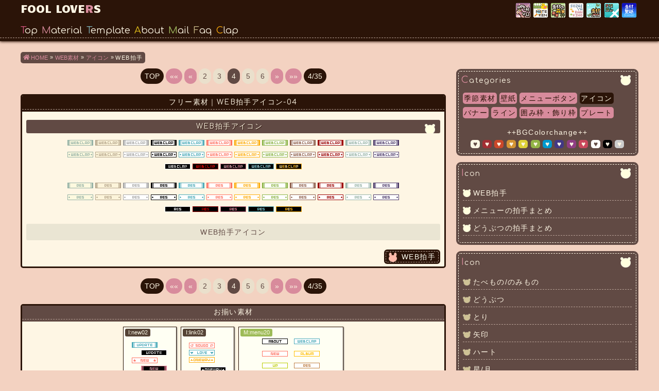

--- FILE ---
content_type: text/html; charset=UTF-8
request_url: https://www.foollovers.com/mat/i-clap04.html
body_size: 5921
content:
<!DOCTYPE html>
<html lang="ja">
<head>
<meta charset="UTF-8">
<meta http-equiv="X-UA-Compatible" content="IE=edge">
<meta name="viewport" content="width=device-width, initial-scale=1.0">
<meta name="referrer" content="origin">
<meta name="description" content="無料で使えるWEB拍手のアイコン、イラスト素材｜04:シンプルなWEB拍手アイコン">
<meta name="keywords" content="フリー素材,無料,イラスト,アイコン,ドット,かわいい,季節,動物">
<title>フリー素材:WEB拍手の無料アイコン、イラスト-04|FOOL LOVERS</title>
<link rel="preconnect" href="https://fonts.gstatic.com" crossorigin>
<link rel="preload" href="https://fonts.googleapis.com/css2?family=Candal&family=Comfortaa&display=swap" as="style">
<link rel="stylesheet" href="https://fonts.googleapis.com/css2?family=Candal&family=Comfortaa&display=swap" media="print" onload="this.media='all'">
<link rel="stylesheet" href="basema.css?01:00_2022/01/26" type="text/css">
<link rel="stylesheet" href="../fonts/style.css" type="text/css">
<link rel="icon" href="../favicon.ico">
<script>
  (function(i,s,o,g,r,a,m){i['GoogleAnalyticsObject']=r;i[r]=i[r]||function(){
  (i[r].q=i[r].q||[]).push(arguments)},i[r].l=1*new Date();a=s.createElement(o),
  m=s.getElementsByTagName(o)[0];a.async=1;a.src=g;m.parentNode.insertBefore(a,m)
  })(window,document,'script','//www.google-analytics.com/analytics.js','ga');

  ga('create', 'UA-59674610-1', 'auto');
  ga('send', 'pageview');

</script>
</head>
<body>
<div id="wrapper">
<!-- Begin Header -->
<div id="header-wrap">
<header>
<!-- Begin HeaderLink -->
<!-- Begin HeaderLink -->
<div id="header-link">
<div id="headerRogo"><a href="https://foollovers.com/">FOOL LOVE<span>R</span>S</a></div>
<div id="headerRank">
<ul class="rank">
<li><a href="https://www.yu7.jp/modules/yomi/rank.php?mode=r_link&id=1535" target="_blank" class="rank01">Web Ranking YU</a></li>
<li><a href="http://mateken.870search.com/" target="_blank" class="rank02">素材サーチ「Mateken」</a></li>
<li><a href="http://www.sozainomori.com/ranking/ranklink.cgi?id=maguro" target="_blank" class="rank03">素材の森ランキング</a></li>
<li><a href="http://www.sumnet.ne.jp/cgi-bin/domp/srank.cgi?id=maguro" target="_blank" class="rank04">素材屋ランキング</a></li>
<li><a href="http://sozai.jpn.org/rank.cgi?mode=r_link&amp;id=2823" target="_blank" class="rank05">素材JPN</a></li>
<li><a href="https://www.kurikore.com/rank.cgi?mode=r_link&amp;id=8691" target="_blank" class="rank06">クリエイター×コレクション</a></li>
<li><a href="http://airw.net/hp/rank.cgi?id=maguro" target="_blank" class="rank07">素材・壁紙ランキング</a></li>
</ul>
</div>
</div><!-- / HeaderLink -->

<!-- Begin Mainnavi -->
<div id="fixedmenu" class="nav">
<div id="mainnavi">
<nav>
<ul>
<li class="none-r"><a href="../index.html" class="col01">Top</a></li><li class="none-r"><a href="index.html" class="col02">Material</a></li><li class="none-r"><a href="../te/index.html" class="col03">Template</a></li><li class="menu01"><a href="../link/link.html" class="col04">About</a></li><li class="menu03"><a href="../mail/mail.html" class="col05">Mail</a></li><li class="menu02"><a href="../faq/faq.html" class="col08">Faq</a></li><li class="menu04"><a href="../pati/index.cgi" class="col09 iframe">Clap</a></li>
</ul>
</nav>

<div id="side-bg"></div>
<div id="dlnav-wrap">
<div id="dl-menu" class="dl-menuwrapper cf">
<div id="open-h"></div>
<button id="dl-trigger" class="dl-trigger"><span id="open-icon"></span><span class="open-text">menu</span></button>
<ul class="dl-menu">
<li class="copy"><a href="../index.html"><img src="../icon/rogo03.png" height="15" width="122" alt="FOOL LOVERS"></a>
<li><a href="index.html">WEB素材規約</a></li>
<li><a href="menuseason.html">季節素材</a>
<ul class="dl-submenu">
<li><a href="menuseason.html">季節素材TOP</a></li>
<li><a href="se-year00.html">お正月</a>
<ul class="dl-submenu">
<li><a href="i-s-year00.html">アイコン・イラスト</a></li>
<li><a href="i-s-yeartwelve00c.html">十二支アイコン:寅年/虎</a></li>
<li><a href="i-s-yeartwelve00.html">十二支アイコン・イラスト</a></li>
<li><a href="l-s-year00.html">ライン</a></li>
<li><a href="bp-s-year00.html">バナー・プレート</a></li>
<li><a href="w-s-year00.html">壁紙</a></li>
<li class="copy"><a href="../index.html">&copy;2000-2026 FOOL LOVERS</a></li>
</ul>
</li>
<li><a href="se-hw00.html">ハロウィン</a>
<ul class="dl-submenu">
<li><a href="i-s-hw00.html">アイコン・イラスト</a></li>
<li><a href="l-s-hw00.html">ライン</a></li>
<li><a href="bp-s-hw01.html">バナー・プレート</a></li>
<li><a href="w-s-hw00.html">壁紙</a></li>
<li><a href="m-s-hw00.html">メニュー</a></li>
<li class="copy"><a href="../index.html">&copy;2000-2026 FOOL LOVERS</a></li>
</ul>
</li>
<li><a href="se-xmas00.html">クリスマス</a>
<ul class="dl-submenu">
<li><a href="i-s-xmas00.html">アイコン・イラスト</a></li>
<li><a href="l-s-xmas00.html">ライン</a></li>
<li><a href="bp-s-xmas00.html">バナー・プレート</a></li>
<li><a href="w-s-xmas00.html">壁紙</a></li>
<li class="copy"><a href="../index.html">&copy;2000-2026 FOOL LOVERS</a></li>
</ul>
</li>
<li><a href="se-wi00.html">冬</a></li>
<li><a href="i-s-bs00.html">節分</a></li>
<li><a href="se-va00.html">バレンタイン</a></li>
<li><a href="i-s-gf01.html">ひなまつり</a></li>
<li><a href="se-sp00.html">春・入学・卒業</a></li>
<li><a href="i-s-bf00.html">こどもの日</a></li>
<li><a href="i-s-mother01.html">母の日</a></li>
<li><a href="se-sm00.html">夏・海</a></li>
<li><a href="se-rainy00.html">梅雨・七夕</a></li>
<li><a href="i-s-au00.html">秋・お月見</a></li>
<li class="copy"><a href="../index.html">&copy;2000-2026 FOOL LOVERS</a></li>
</ul>
</li>
<li><a href="menuwall.html">壁紙</a>
<ul class="dl-submenu">
<li><a href="menuwall.html">壁紙TOP</a></li>
<li><a href="dot00.html">水玉・丸(1)</a></li>
<li><a href="circle00.html">水玉・丸(2)</a></li>
<li><a href="dotbl00.html">水玉・丸(黒背景)</a></li>
<li><a href="frill00.html">フリル・レース</a></li>
<li><a href="stripe00.html">ストライプ・ボーダー</a></li>
<li><a href="slantstripe00.html">斜めストライプ</a></li>
<li><a href="heart00.html">ハート</a></li>
<li><a href="simple00.html">シンプル</a></li>
<li><a href="star00.html">星</a></li>
<li><a href="twinkle00.html">宝石・キラキラ</a></li>
<li><a href="flower00.html">花・蝶</a></li>
<li><a href="plaid00.html">格子・チェック</a></li>
<li><a href="drop00.html">しずく・雨・雪</a></li>
<li><a href="cloth00.html">紙・布</a></li>
<li><a href="food00.html">たべもの</a></li>
<li><a href="other00.html">いろいろ</a></li>
<li class="copy"><a href="../index.html">&copy;2000-2026 FOOL LOVERS</a></li>
</ul>
</li>
<li><a href="menuicon.html">アイコン・イラスト</a>
<ul class="dl-submenu">
<li><a href="menuicon.html">アイコン・イラストTOP</a></li>
<li><a href="i-food00.html">たべもの/のみもの</a></li>
<li><a href="i-animal00.html">どうぶつ</a>
<ul class="dl-submenu">
<li><a href="i-animal00.html">どうぶつ一覧</a></li>
<li><a href="i-animaluk00.html">うさくまシリーズ</a></li>
<li><a href="i-animalbe00.html">くま/パンダ</a></li>
<li><a href="i-animalra00.html">うさぎ</a></li>
<li><a href="i-animalca00.html">ねこ/とら/らいおん</a></li>
<li><a href="i-animalsh00.html">羊</a></li>
<li><a href="i-animalco00.html">牛/馬/猪</a></li>
<li><a href="i-animalmo00.html">猿</a></li>
<li><a href="i-animaldo00.html">犬</a></li>
<li><a href="i-animalms00.html">ねずみ/ハムスター/りす</a></li>
<li><a href="i-animalet00.html">龍/蛇</a></li>
<li><a href="i-animalaq00.html">水棲</a></li>
<li><a href="i-animalot00.html">象/コアラ/豚</a></li>
<li><a href="i-animalset00.html">種類の多いものまとめ</a></li>
<li class="copy"><a href="../index.html">&copy;2000-2026 FOOL LOVERS</a></li>
</ul>
</li>
<li><a href="i-bird00.html">とり</a></li>
<li><a href="i-arrow00.html">矢印</a></li>
<li><a href="i-heart00.html">ハート</a></li>
<li><a href="i-star00.html">星/月</a></li>
<li><a href="i-crown00.html">王冠/宝石/鍵</a></li>
<li><a href="i-ribbon00.html">リボン</a></li>
<li><a href="i-box00.html">箱/鳥かご</a></li>
<li><a href="i-square00.html">四角/丸/ワンポイント</a></li>
<li><a href="i-flower00.html">花/花っぽいワンポイント</a></li>
<li><a href="i-twinkle00.html">キラキラワンポイント</a></li>
<li><a href="i-girl00.html">おんなのこ</a></li>
<li><a href="i-butterfly00.html">ちょうちょ/昆虫</a></li>
<li><a href="i-weather00.html">天気/傘/しずく</a></li>
<li><a href="i-stationery00.html">鉛筆/本/付箋/栞</a></li>
<li><a href="i-folder00.html">フォルダ/メモ帳/ゴミ箱</a></li>
<li><a href="i-pc00.html">PC/携帯/テレビ/カメラ</a></li>
<li><a href="i-mail00.html">HOME/MAIL</a></li>
<li><a href="i-fashion00.html">服飾/雑貨/香水</a></li>
<li><a href="i-other00.html">そのほか</a></li>
<li class="copy"><a href="../index.html">&copy;2000-2026 FOOL LOVERS</a></li>
</ul>
</li>
<li><a href="menuicon.html">アイコン(文字)</a>
<ul class="dl-submenu">
<li><a href="menuicon.html">アイコンTOP</a></li>
<li><a href="i-clap00.html">WEB拍手</a></li>
<li><a href="i-clapm00.html">メニューの拍手まとめ</a></li>
<li><a href="i-clapan00.html">どうぶつの拍手まとめ</a></li>
<li><a href="i-twitter00.html">twitter/pixiv</a></li>
<li><a href="i-twitterm00.html">メニューのtwitterまとめ</a></li>
<li><a href="i-mailw00.html">ナビゲーション文字</a></li>
<li><a href="i-mailm00.html">メニューのナビまとめ</a></li>
<li><a href="i-link00.html">リンク関係(相互/片道etc)</a></li>
<li><a href="i-rank00.html">メニューのランキングまとめ</a></li>
<li><a href="i-new00.html">NEW/UP/NEWS</a></li>
<li><a href="i-newm00.html">メニューのNEW/UPまとめ</a></li>
<li><a href="i-wordother00.html">その他文字</a></li>
<li class="copy"><a href="../index.html">&copy;2000-2026 FOOL LOVERS</a></li>
</ul>
</li>
<li><a href="menumenu.html">メニューボタン</a>
</li>
<li><a href="menuline.html">ライン</a>
</li>
<li><a href="menuba.html">バナー</a>
<ul class="dl-submenu">
<li><a href="menuba.html">バナーTOP</a></li>
<li><a href="fba-frill00.html">フリル・レース</a></li>
<li><a href="fba-heart00.html">ハート</a></li>
<li><a href="fba-flower00.html">花・蝶</a></li>
<li><a href="fba-dot00.html">水玉・チェック</a></li>
<li><a href="fba-food00.html">たべもの</a></li>
<li><a href="fba-animal00.html">どうぶつ</a></li>
<li><a href="fba-star00.html">星</a></li>
<li><a href="fba-ribbon00.html">リボン</a></li>
<li><a href="fba-twinkle00.html">宝石・クリア・キラキラ </a></li>
<li><a href="fba-drop00.html">天気・しずく・雨</a></li>
<li><a href="fba-etc00.html">そのほか</a></li>
<li><a href="fba-8015.html">80x15/60x17</a></li>
<li><a href="ban3200.html">ノーバナー(32x32)</a></li>
<li><a href="ban8800.html">ノーバナー(88x31)</a></li>
<li><a href="ban20000.html">ノーバナー(200x40)</a></li>
<li><a href="menubaetc.html">ごちゃまぜおきば</a></li>
<li class="copy"><a href="../index.html">&copy;2000-2026 FOOL LOVERS</a></li>
</ul>
</li>
<li><a href="menuframe.html">囲み枠、飾り枠</a>
<ul class="dl-submenu">
<li><a href="t-box00.html">画像不使用</a></li>
<li><a href="t-frame00.html">画像使用</a></li>
<li class="copy"><a href="../index.html">&copy;2000-2026 FOOL LOVERS</a></li>
</ul>
</li>
<li><a href="menuplate.html">プレート</a></li>

<li class="otherpage"><a href="../te/index.html">テンプレート</a></li>
<li class="otherpage"><a href="../mail/mail.html">メールフォーム</a></li>
<li class="otherpage"><a href="../link/link.html">当サイトについて</a></li>
<li class="otherpage"><a href="../faq/faq.html">よくある質問</a></li>
<li class="copy"><a href="../index.html">&copy;2000-2026 FOOL LOVERS</a></li>
</ul>
</div></div><!-- /dl-menuwrapper -->
</div><!-- / mainnavi -->

</div></header>
</div><!-- /Header-wrap -->

<!-- Begin Container  -->
<div id="container">
<div id="contents">

<div id="breadcrumbs">
<ol itemscope itemtype="http://schema.org/BreadcrumbList">
<li itemprop="itemListElement" itemscope itemtype="http://schema.org/ListItem"><a itemprop="item" href="../index.html"><span itemprop="name">HOME</span></a><meta itemprop="position" content="1" /></li>
<li itemprop="itemListElement" itemscope itemtype="http://schema.org/ListItem"><a itemprop="item" href="index.html"><span itemprop="name">WEB素材</span></a><meta itemprop="position" content="2" /></li>
<li itemprop="itemListElement" itemscope itemtype="http://schema.org/ListItem"><a itemprop="item" href="menuicon.html"><span itemprop="name">アイコン</span></a><meta itemprop="position" content="3" /></li>
<li itemprop="itemListElement" itemscope itemtype="http://schema.org/ListItem"><span itemprop="name">WEB拍手</span>
<meta itemprop="position" content="4" /></li>
</ol>
</div>

<!-- Begin Column & Left Column -->
<div id="column">
<div id="leftcolumn">

<article>
<ul class="paginate cf">
<li class="pagetop"><a href="i-clap00.html">TOP</a></li>
<li class="navpage"><a href="i-clap01.html">&laquo;&laquo;</a></li>
<li class="navpage"><a href="i-clap03.html">&laquo;</a></li>
<li class="off"><a href="i-clap02.html">2</a></li>
<li class="off"><a href="i-clap03.html">3</a></li>
<li class="current">4</li>
<li class="off"><a href="i-clap05.html">5</a></li>
<li class="off"><a href="i-clap06.html">6</a></li>
<li class="navpage"><a href="i-clap05.html">&raquo;</a></li>
<li class="navpage"><a href="i-clap35.html">&raquo;&raquo;</a></li>
<li class="single">4/35</li>
</ul>

<div class="blockm m-icon">
<h1 class="entry-title">フリー素材｜WEB拍手アイコン-04</h1>
<h2 class="section-title">WEB拍手アイコン</h2>
<div class="color-wall">
<button style="background:#a32e33;" onclick="document.querySelector('.blockm').style.backgroundColor='#a32e33';" class="cl">&#9829;</button>
<button style="background:#d59533;" onclick="document.querySelector('.blockm').style.backgroundColor='#d59533';" class="cl">&#9829;</button>
<button style="background:#dfd238;" onclick="document.querySelector('.blockm').style.backgroundColor='#dfd238';" class="cl">&#9829;</button>
<button style="background:#93b447;" onclick="document.querySelector('.blockm').style.backgroundColor='#93b447';" class="cl">&#9829;</button>
<button style="background:#0099ce;" onclick="document.querySelector('.blockm').style.backgroundColor='#0099ce';" class="cl">&#9829;</button>
<button style="background:#903e84;" onclick="document.querySelector('.blockm').style.backgroundColor='#903e84';" class="cl">&#9829;</button>
<button style="background:#ca475c;" onclick="document.querySelector('.blockm').style.backgroundColor='#ca475c';" class="cl">&#9829;</button>
<button style="background:#fff;" onclick="document.querySelector('.blockm').style.backgroundColor='#fff';" class="cl">&#9829;</button>
<button style="background:#000;" onclick="document.querySelector('.blockm').style.backgroundColor='#000';" class="cl">&#9829;</button>
<button style="background:#ccc;" onclick="document.querySelector('.blockm').style.backgroundColor='#ccc';" class="cl">&#9829;</button>
<button style="background:#fef6e4; color:#614a44" onclick="document.querySelector('.blockm').style.backgroundColor='#fef6e4';" class="cl"><span class="icon-redo-alt"></span></button>
</div><p class="break"><img src="i-clap/g01-icon-clap.gif" width="50" height="11" alt="WEB拍手アイコン g01"><img src="i-clap/g02-icon-clap.gif" width="50" height="11" alt="WEB拍手アイコン g02"><img src="i-clap/g03-icon-clap.gif" width="50" height="11" alt="WEB拍手アイコン g03"><img src="i-clap/g04-icon-clap.gif" width="50" height="11" alt="WEB拍手アイコン g04"><img src="i-clap/g05-icon-clap.gif" width="50" height="11" alt="WEB拍手アイコン g05"><img src="i-clap/g06-icon-clap.gif" width="50" height="11" alt="WEB拍手アイコン g06"><img src="i-clap/g07-icon-clap.gif" width="50" height="11" alt="WEB拍手アイコン g07"><img src="i-clap/g08-icon-clap.gif" width="50" height="11" alt="WEB拍手アイコン g08"><img src="i-clap/g09-icon-clap.gif" width="50" height="11" alt="WEB拍手アイコン g09"><img src="i-clap/g10-icon-clap.gif" width="50" height="11" alt="WEB拍手アイコン g10"><img src="i-clap/g11-icon-clap.gif" width="50" height="11" alt="WEB拍手アイコン g11"><img src="i-clap/g17-icon-clap.gif" width="50" height="11" alt="WEB拍手アイコン g17"><br>
<img src="i-clap/gb01-icon-clap.gif" width="50" height="11" alt="WEB拍手アイコン gb01"><img src="i-clap/gb02-icon-clap.gif" width="50" height="11" alt="WEB拍手アイコン gb02"><img src="i-clap/gb03-icon-clap.gif" width="50" height="11" alt="WEB拍手アイコン gb03"><img src="i-clap/gb04-icon-clap.gif" width="50" height="11" alt="WEB拍手アイコン gb04"><img src="i-clap/gb05-icon-clap.gif" width="50" height="11" alt="WEB拍手アイコン gb05"><img src="i-clap/gb06-icon-clap.gif" width="50" height="11" alt="WEB拍手アイコン gb06"><img src="i-clap/gb07-icon-clap.gif" width="50" height="11" alt="WEB拍手アイコン gb07"><img src="i-clap/gb08-icon-clap.gif" width="50" height="11" alt="WEB拍手アイコン gb08"><img src="i-clap/gb09-icon-clap.gif" width="50" height="11" alt="WEB拍手アイコン gb09"><img src="i-clap/gb10-icon-clap.gif" width="50" height="11" alt="WEB拍手アイコン gb10"><img src="i-clap/gb11-icon-clap.gif" width="50" height="11" alt="WEB拍手アイコン gb11"><img src="i-clap/gb17-icon-clap.gif" width="50" height="11" alt="WEB拍手アイコン gb17"><br>
<img src="i-clap/g12-icon-clap.gif" width="50" height="11" alt="WEB拍手アイコン g12"><img src="i-clap/g13-icon-clap.gif" width="50" height="11" alt="WEB拍手アイコン g13"><img src="i-clap/g14-icon-clap.gif" width="50" height="11" alt="WEB拍手アイコン g14"><img src="i-clap/g15-icon-clap.gif" width="50" height="11" alt="WEB拍手アイコン g15"><img src="i-clap/g16-icon-clap.gif" width="50" height="11" alt="WEB拍手アイコン g16"></p>
<img src="i-clap/gm01-icon-res.gif" width="50" height="11" alt="返信アイコン gm01"><img src="i-clap/gm02-icon-res.gif" width="50" height="11" alt="返信アイコン gm02"><img src="i-clap/gm03-icon-res.gif" width="50" height="11" alt="返信アイコン gm03"><img src="i-clap/gm04-icon-res.gif" width="50" height="11" alt="返信アイコン gm04"><img src="i-clap/gm05-icon-res.gif" width="50" height="11" alt="返信アイコン gm05"><img src="i-clap/gm06-icon-res.gif" width="50" height="11" alt="返信アイコン gm06"><img src="i-clap/gm07-icon-res.gif" width="50" height="11" alt="返信アイコン gm07"><img src="i-clap/gm08-icon-res.gif" width="50" height="11" alt="返信アイコン gm08"><img src="i-clap/gm09-icon-res.gif" width="50" height="11" alt="返信アイコン gm09"><img src="i-clap/gm10-icon-res.gif" width="50" height="11" alt="返信アイコン gm10"><img src="i-clap/gm11-icon-res.gif" width="50" height="11" alt="返信アイコン gm11"><img src="i-clap/gm17-icon-res.gif" width="50" height="11" alt="返信アイコン gm17"><br>
<img src="i-clap/go01-icon-res.gif" width="50" height="11" alt="返信アイコン go01"><img src="i-clap/go02-icon-res.gif" width="50" height="11" alt="返信アイコン go02"><img src="i-clap/go03-icon-res.gif" width="50" height="11" alt="返信アイコン go03"><img src="i-clap/go04-icon-res.gif" width="50" height="11" alt="返信アイコン go04"><img src="i-clap/go05-icon-res.gif" width="50" height="11" alt="返信アイコン go05"><img src="i-clap/go06-icon-res.gif" width="50" height="11" alt="返信アイコン go06"><img src="i-clap/go07-icon-res.gif" width="50" height="11" alt="返信アイコン go07"><img src="i-clap/go08-icon-res.gif" width="50" height="11" alt="返信アイコン go08"><img src="i-clap/go09-icon-res.gif" width="50" height="11" alt="返信アイコン go09"><img src="i-clap/go10-icon-res.gif" width="50" height="11" alt="返信アイコン go10"><img src="i-clap/go11-icon-res.gif" width="50" height="11" alt="返信アイコン go11"><img src="i-clap/go17-icon-res.gif" width="50" height="11" alt="返信アイコン go17"><br>
<img src="i-clap/gm12-icon-res.gif" width="50" height="11" alt="返信アイコン gm12"><img src="i-clap/gm13-icon-res.gif" width="50" height="11" alt="返信アイコン gm13"><img src="i-clap/gm14-icon-res.gif" width="50" height="11" alt="返信アイコン gm14"><img src="i-clap/gm15-icon-res.gif" width="50" height="11" alt="返信アイコン gm15"><img src="i-clap/gm16-icon-res.gif" width="50" height="11" alt="返信アイコン gm16">

<div class="pos">WEB拍手アイコン</div>
<div class="clapm"><a href="../pati/index.cgi" class="iframe">WEB拍手</a></div>
</div>

<ul class="paginate cf">
<li class="pagetop"><a href="i-clap00.html">TOP</a></li>
<li class="navpage"><a href="i-clap01.html">&laquo;&laquo;</a></li>
<li class="navpage"><a href="i-clap03.html">&laquo;</a></li>
<li class="off"><a href="i-clap02.html">2</a></li>
<li class="off"><a href="i-clap03.html">3</a></li>
<li class="current">4</li>
<li class="off"><a href="i-clap05.html">5</a></li>
<li class="off"><a href="i-clap06.html">6</a></li>
<li class="navpage"><a href="i-clap05.html">&raquo;</a></li>
<li class="navpage"><a href="i-clap35.html">&raquo;&raquo;</a></li>
<li class="single">4/35</li>
</ul>

<div class="sample matching">
<h3 class="related-title">お揃い素材</h3>
<div class="box-container">
<div class="item-box item-icon"><a href="i-new02.html"><span class="item-label">I:new02</span><img src="samicon/i-new02.gif" width="100" height="100" alt="NEW/UP/NEWSアイコン サンプル02"></a></div><div class="item-box item-icon"><a href="i-link02.html"><span class="item-label">I:link02</span><img src="samicon/i-link02.gif" width="100" height="100" alt="リンク関係のアイコン サンプル02"></a></div><div class="item-box item-menu"><a href="menu20.html"><span class="item-label">M:menu20</span><img src="sammenu/menu20.png" width="200" height="100" alt="メニュー サンプル20"></a></div>
</div>
</div>

<div class="sample">
<h3 class="related-title">その他のWEB拍手アイコン</h3>
<div class="box-container">
<div class="item-box item-icon"><a href="i-clap01.html"><span class="item-label">I:clap01</span><img src="samicon/i-clap01.gif" width="100" height="100" alt="WEB拍手アイコン サンプル01"></a></div><div class="item-box item-icon"><a href="i-clap05.html"><span class="item-label">I:clap05</span><img src="samicon/i-clap05.png" width="100" height="100" alt="WEB拍手アイコン サンプル05"></a></div><div class="item-box item-icon"><a href="i-clap10.html"><span class="item-label">I:clap10</span><img src="samicon/i-clap10.png" width="100" height="100" alt="WEB拍手アイコン サンプル10"></a></div><div class="item-box item-icon"><a href="i-clap15.html"><span class="item-label">I:clap15</span><img src="samicon/i-clap15.png" width="100" height="100" alt="WEB拍手アイコン サンプル15"></a></div><div class="item-box item-icon"><a href="i-clap20.html"><span class="item-label">I:clap20</span><img src="samicon/i-clap20.gif" width="100" height="100" alt="WEB拍手アイコン サンプル20"></a></div><div class="item-box item-icon"><a href="i-clap25.html"><span class="item-label">I:clap25</span><img src="samicon/i-clap25.gif" width="100" height="100" alt="WEB拍手アイコン サンプル25"></a></div><div class="item-box item-icon"><a href="i-clap30.html"><span class="item-label">I:clap30</span><img src="samicon/i-clap30.png" width="100" height="100" alt="WEB拍手アイコン サンプル30"></a></div><div class="item-box item-icon"><a href="i-clap35.html"><span class="item-label">I:clap35</span><img src="samicon/i-clap35.png" width="100" height="100" alt="WEB拍手アイコン サンプル35"></a></div>
</div>
<h4 class="section-title">メニューにあるものをまとめたもの＆どうぶつはこちらです</h4>
<div class="box-container">
<div class="item-box item-icon"><a href="i-clapm00.html"><span class="item-label">メニューのWEB拍手アイコン サンプル</span><img src="samicon/i-clapm00.png" width="250" height="150" alt="メニューのWEB拍手アイコンまとめ サンプル"></a></div>
<div class="item-box item-icon"><a href="i-clapan00.html"><span class="item-label">動物のWEB拍手アイコン サンプル</span><img src="samicon/i-clapan00.png" width="250" height="150" alt="動物のWEB拍手アイコンまとめ サンプル"></a></div>
</div>
</div>

</article>
</div><!-- / Left Column -->

<!-- Begin Right Column -->
<div id="rightcolumn">
<aside>

<div class="sidemenu"><!-- Begin menu -->
<h3 class="side-title">Categories</h3>
<div id="navigation">
<ul>
<li><a href="menuseason.html">季節素材</a></li><li><a href="menuwall.html">壁紙</a></li><li><a href="menumenu.html">メニューボタン</a></li><li><a href="menuicon.html" class="act">アイコン</a></li><li><a href="menuba.html">バナー</a></li><li><a href="menuline.html">ライン</a></li><li><a href="menuframe.html">囲み枠・飾り枠</a></li><li><a href="menuplate.html">プレート</a></li>
</ul>
</div>

<div class="color"><div class="line"></div>++BGColorchange++<br>
<button style="color:#614a44;background:#fef6e4;" onclick="document.querySelector('.blockm').style.backgroundColor='#faf7e6';">&#9829;</button>
<button style="background:#a32e33;" onclick="document.querySelector('.blockm').style.backgroundColor='#a32e33';">&#9829;</button>
<button style="background:#cb4829;" onclick="document.querySelector('.blockm').style.backgroundColor='#cb4829';">&#9829;</button>
<button style="background:#d59533;" onclick="document.querySelector('.blockm').style.backgroundColor='#d59533';">&#9829;</button>
<button style="background:#dfd238;" onclick="document.querySelector('.blockm').style.backgroundColor='#dfd238';">&#9829;</button>
<button style="background:#93b447;" onclick="document.querySelector('.blockm').style.backgroundColor='#93b447';">&#9829;</button>
<button style="background:#0099ce;" onclick="document.querySelector('.blockm').style.backgroundColor='#0099ce';">&#9829;</button>
<button style="background:#423885;" onclick="document.querySelector('.blockm').style.backgroundColor='#423885';">&#9829;</button>
<button style="background:#903e84;" onclick="document.querySelector('.blockm').style.backgroundColor='#903e84';">&#9829;</button>
<button style="background:#ca475c;" onclick="document.querySelector('.blockm').style.backgroundColor='#ca475c';">&#9829;</button>
<button style="color:#614a44;background:#fff;" onclick="document.querySelector('.blockm').style.backgroundColor='#fff';">&#9829;</button>
<button style="background:#000;" onclick="document.querySelector('.blockm').style.backgroundColor='#000';">&#9829;</button>
<button style="background:#ccc;" onclick="document.querySelector('.blockm').style.backgroundColor='#ccc';">&#9829;</button>
</div>
</div><!-- / Menu -->

<div class="sidemenu"><!-- Begin menu -->
<h3 class="side-title">Icon</h3>
<ul>
<li class="grp"><a href="i-clap00.html">WEB拍手</a></li>
<li class="grp"><a href="i-clapm00.html">メニューの拍手まとめ</a></li>
<li class="grp"><a href="i-clapan00.html">どうぶつの拍手まとめ</a></li>
</ul>
</div><!-- / Menu -->

<div class="sidemenu"><!-- Begin menu -->
<h3 class="side-title">Icon</h3>
<ul>
<li><a href="i-food00.html">たべもの/のみもの</a></li>
<li><a href="i-animal00.html">どうぶつ</a></li>
<li><a href="i-bird00.html">とり</a></li>
<li><a href="i-arrow00.html">矢印</a></li>
<li><a href="i-heart00.html">ハート</a></li>
<li><a href="i-star00.html">星/月</a></li>
<li><a href="i-crown00.html">王冠/宝石/鍵</a></li>
<li><a href="i-ribbon00.html">リボン</a></li>
<li><a href="i-box00.html">箱/鳥かご</a></li>
<li><a href="i-square00.html">四角/丸/ワンポイント</a></li>
<li><a href="i-flower00.html">花/花っぽいワンポイント</a></li>
<li><a href="i-twinkle00.html">キラキラワンポイント</a></li>
<li><a href="i-girl00.html">おんなのこ</a></li>
<li><a href="i-butterfly00.html">ちょうちょ/昆虫</a></li>
<li><a href="i-weather00.html">天気/傘/しずく</a></li>
<li><a href="i-stationery00.html">鉛筆/本/付箋/栞</a></li>
<li><a href="i-folder00.html">フォルダ/メモ帳/ゴミ箱</a></li>
<li><a href="i-pc00.html">PC/携帯/テレビ/カメラ</a></li>
<li><a href="i-mail00.html">HOME/MAIL</a></li>
<li><a href="i-fashion00.html">服飾/雑貨/香水</a></li>
<li><a href="i-other00.html">そのほか</a></li>
</ul>
</div><!-- / Menu -->

<div class="sidemenu"><!-- Begin menu -->
<h3 class="side-title">文字等</h3>
<ul>
<li class="act"><a href="i-clap00.html">WEB拍手</a></li>
<li><a href="i-twitter00.html">twitter/pixiv</a></li>
<li><a href="i-mailw00.html">ナビゲーション文字<br>(HOME/MAIL/BACK/TOP/etc)</a></li>
<li><a href="i-link00.html">リンク関係<br>(相互/片道/ランキング/etc)</a></li>
<li><a href="i-new00.html">NEW/UP/NEWS</a></li>
<li><a href="i-wordother00.html">その他文字<br>(連載・ネタバレなどの文字/DL/アルファベット)</a></li>
</ul>
</div><!-- / Menu -->
</aside>
</div></div><!-- / Column & Right Columns -->

</div><!-- / contents -->
</div><!-- / container  -->

<!-- Begin Footer -->
<footer>
<div id="footer-wrap">
<div id="footer-link">

<div class="site-nav">
<h4 class="footer-title">FOOL LOVERS</h4>
<ul>
<li><a href="../link/rule.html">利用規約</a>
<li><a href="../mail/mail.html">お問い合わせ</a>
<li><a href="../faq/faq.html">よくある質問</a>
<li><a href="../link/privacy.html">プライバシーポリシー</a>
</ul>
</div>
<div class="site-navthanks">
<h4 class="footer-title">THANKS LINK</h4>
<ul class="cf">
<li><a href="https://www.yu7.jp/modules/yomi/rank.php?mode=r_link&id=1535" target="_blank">Web Ranking YU</a>
<li><a href="http://www.sozainomori.com/search/rank.cgi?mode=r_link&amp;id=2762" target="_blank">素材の森</a>
<li><a href="http://sozai.jpn.org/rank.cgi?mode=r_link&amp;id=2823" target="_blank">素材JPN</a>
<li><a href="http://mateken.870search.com/" target="_blank">素材サーチMateken</a>
<li><a href="https://www.kurikore.com/rank.cgi?mode=r_link&amp;id=8691" target="_blank">Creator Collection</a>
<li><a href="http://sozai.hp-html.jp/" target="_blank">無料素材フリー素材</a>
<li><a href="http://hp-html.tokyo/" target="_blank">ホームページ作成</a>
<li><a href="http://airw.net/hp/rank.cgi?id=maguro" target="_blank">素材・壁紙ランキング</a>
<li><a href="http://www.sumnet.ne.jp/cgi-bin/domp/srank.cgi?id=maguro" target="_blank">素材屋ランキング</a>
</ul>
</div>
</div>
<div class="copyright">&copy;2000-2026 <a href="https://foollovers.com/">FOOL LOVE<span>R</span>S</a></div>

<a href="#" id="pagetop"></a></div></footer><!-- /Footer -->
</div>

<script src="https://ajax.googleapis.com/ajax/libs/jquery/3.5.1/jquery.min.js"></script>
<script src="../js/modernizr.custom.js"></script>
<script src="../js/jquery.dlmenu.js"></script>
<script src="../js/jquery.colorbox.js"></script>
<script src="../js/import.js"></script>

</body>
</html>

--- FILE ---
content_type: text/css
request_url: https://www.foollovers.com/mat/basema.css?01:00_2022/01/26
body_size: 6665
content:
html,body,h1,h2,h3,h4,ul,ol,dl,li,dt,dd,p,div,span,img,a,table,tr,th,td{margin:0;padding:0;border:0;font-weight:400;font-size:100%;vertical-align:baseline;box-sizing:border-box}
article,aside,details,figcaption,figure,footer,header,hgroup,menu,nav,section{display:block}
html{font-size:62.5%;overflow-y:scroll}
body{line-height:1;-ms-text-size-adjust:100%;-webkit-text-size-adjust:100%}
body{font-size:1.4rem;font-family:Arial,'Hiragino Kaku Gothic ProN','Hiragino Sans','メイリオ',Meiryo,sans-serif;color:#4e3822;background:#f3d2c1;letter-spacing:.1em;line-height:1.6}
input,textarea,select,td,button{font-family:inherit;font-size:inherit;color:inherit;vertical-align:middle}
input,textarea{color:#614a44;background:#fffff3;border:1px solid #614a44;margin:5px 0}
td{word-break:break-all}
ol,ul{list-style:none;list-style-type:none}
.cf:before,.cf:after{content:" ";display:table}.cf:after{clear:both}
a{color:#d88b9c;text-decoration:none;outline:none}
a img{border-style:none}
a:focus{outline:none}
::selection{color:#fffff3;background-color:#d88b9c}
em{font-weight:700;font-style:normal;text-decoration:underline}
.break{margin-bottom:1em}
iframe{border:none}
h1,h2,h3,h4,header,.side-title,.copyright{font-family:'Comfortaa',Arial,'Hiragino Kaku Gothic ProN','Hiragino Sans','メイリオ',Meiryo,sans-serif}
.entry-title{color:#fef6e4;background-color:#2b1408;margin:-8px -8px 20px;padding:2px 5px;text-shadow:none;border-bottom:1px dashed #b7a196;box-shadow:0 4px 0 #2b1408}
.section-title{color:#fef6e4;background:#614a44 url(../back/skmt01.png) no-repeat right bottom;margin:10px 0;padding:2px 20px 2px 5px;border-radius:3px;text-shadow:1px 1px 1px #2b1408;min-height:20px}
.side-title{background:url(../back/skmt02.png) right center no-repeat;margin:-8px -8px 8px;padding:2px 5px;text-shadow:none}
.side-title:first-letter,.block h2:first-letter{font-size:1.3em}
.footer-title{background:url(../back/paget.png) no-repeat 0 -122px;text-indent:25px;border-bottom:1px solid #2b1408;display:block;width:100%;margin:10px 0;padding:2px 0}
#headerRogo span,h2 span,#footer-wrap a:hover,.footer-title,#breadcrumbs a,.side-title:first-letter,.sidemenu a:hover{color:#d88b9c}
#pagetop:hover,#paged:hover,#open-h:before,#open-h:after{background-color:#d88b9c}
.related-title{color:#fef6e4;background-color:#614a44;margin:-8px -8px 10px;padding:2px 5px;text-shadow:none;border-bottom:1px dashed #b7a196;box-shadow:0 4px 0 #614a44}
/* ---- base start ---- */
#wrapper{position:relative;display:flex;flex-direction:column;min-height:100vh;width:100%}
#header-wrap,#container,#footer-wrap{width:100%;min-width:1080px}
#header-link,#contents,#footer-link{width:1200px;margin:0 auto;padding:5px 0}
nav{width:1200px;margin:0 auto}
#header-wrap{position:fixed;top:0;left:0;z-index:2;width:100%;background:#2b1408;margin-bottom:7px}
header{color:#fef6e4;line-height:1}
#container{z-index:1;flex:1}
#contents{padding:20px 0}
#column{display:flex;justify-content:center}
#rightcolumn{width:30%}
#leftcolumn{width:70%;margin: 0 20px 0 0}
footer{margin-top:auto;width:100%}
#footer-wrap{color:#fef6e4;background:#614a44;overflow:hidden;border-top:1px dashed #fef6e4;box-shadow:0 0 0 3px #614a44;text-shadow:1px 1px 1px #2b1408}
#footer-wrap a{color:#fef6e4}
#footer-link{padding:0 0 20px}
/* ---- base end ---- */

/* ---- navi start ---- */
#header-link{display:flex;justify-content:space-between;flex-wrap:wrap;}
#headerRogo a{font-family:'Candal','Comfortaa',cursive;color:#fef6e4;font-size:2.2rem;line-height:1;letter-spacing:0}
#headerRank ul{display:inline-block;font-size:0}
.rank li{display:inline-block;height:32px;overflow:hidden;font-size: 10pt}
.rank li a{background:url(../rank/rank03.png) no-repeat;display:block;height:32px;width:33px;overflow:hidden;text-indent:100%;white-space:nowrap}
.rank .rank01{background-position:0 0}
.rank .rank02{background-position:0 -50px}
.rank .rank03{background-position:0 -100px}
.rank .rank04{background-position:0 -150px}
.rank .rank05{background-position:0 -200px}
.rank .rank06{background-position:0 -250px}
.rank .rank07{background-position:0 -300px}
#fixedmenu{background:#2b1408;border-bottom:1px dashed #b7a196;top:0;left:0;box-shadow:0 6px 0 0 #2b1408,0 7px 5px #2b1408;padding:5px}
#mainnavi{position:relative}
nav li{display:inline-block}
nav a{color:#fef6e4;display:inline-block;font-size:1.8rem;margin-right:8px;letter-spacing:0}
nav a:hover{color:#cbbb89}
.col01:first-letter{color:#d65780}
.col02:first-letter{color:#d88b9c}
.col03:first-letter{color:#80b5bc}
.col04:first-letter{color:#e0bd19}
.col05:first-letter{color:#a2bd60}
.col08:first-letter{color:#cbbb89}
.col09:first-letter{color:#fcab09}
#footer-link ul{margin-bottom:10px}
#footer-link li:before{margin:0 5px;content:"\203a"}
#footer-link li{border-bottom:1px dashed #2b1408;display:inline-block;margin-right:20px}
.site-nav,.site-navthanks{padding-right:30px}
.copyright{color:#b7a196;bottom:0;text-align:center;vertical-align:middle;background:#2b1408;border-top:1px dashed #b7a196;box-shadow:0 0 0 3px #2b1408}
.copyright a span{color:#f09199}
#breadcrumbs{font-size:.8em;margin-bottom:10px}
#breadcrumbs ol{border-radius:5px;display:inline-block;background:#614a44;color:#fef6e4;padding:2px 5px}
#breadcrumbs li{display:inline}
#breadcrumbs li:first-child a::before{font-family:"icomoon";content:"\e906";margin-right:2px}
#breadcrumbs li + li:before{margin:0 2px 0 0;content:"\00BB";vertical-align:top}
#breadcrumbs a{letter-spacing:normal}
#pagetop,#paged{font-size:2rem;height:45px;width:45px;line-height:45px;border-radius:30px;text-shadow:1px 1px 2px #614a44;box-shadow:1px 2px 2px #2b1408;color:#fef6e4;position:fixed;bottom:5px;text-align:center;z-index:3;border:2px solid #b7a196}
#pagetop{right:10px;background:#2b1408 url(../back/paget.png) no-repeat 0 -50px;letter-spacing:0}
#pagetop::before{position:relative;font-family:"icomoon";content:"\e905"}
#pagetop:hover,#paged:hover{color:#2b1408}
/* ---- navi end ---- */

/* ---- container start ---- */
.block,.sample,.blockm{background:#fef6e4;border:3px #2b1408 solid;border-radius:5px;text-shadow:1px 1px 1px #ccc;margin:0 0 20px;padding:8px;word-wrap:break-word;clear:both}
.sidemenu{color:#fef6e4;margin:5px 4px 20px;padding:8px;background:#614a44;border-radius:5px;border:1px dashed #fef6e4;box-shadow:0 0 0 4px #614a44}
.block img,.blockm img{max-width:100%;height:auto}
.block a{border-bottom:1px solid}
.block a:hover{border-bottom:1px dashed #614a44}
.textlink::after{font-family:"icomoon";content:"\e909";margin-left:3px}
.blank::after{font-family:"icomoon";content:"\e90e";margin-left:3px}
.sample,.blockm{text-align:center;overflow: hidden}
.sample img{margin:3px 2px;box-shadow:1px 1px 2px #666}
.blockm{text-shadow:none}
.sidemenu a{color:#fef6e4}
.sidemenu a:visited{color:#b7a196}
.sidemenu li{background:url(../back/kuma02.png) left center no-repeat;border-bottom:1px dashed #b7a196;margin:5px 0;min-height:15px}
.sidemenu li a{display:block;padding:3px 0 3px 20px}
.sidemenu li.act{background-image:url(../back/usa02.png)}
.sidemenu li.grp{background-image:url(../back/skmt03.png)}
.sidemenu li.grpact{background-image:url(../back/usa03.png)}
/* ---- container end ---- */

/* ---- paginate start ---- */
#navigation a{color:#2b1408}
#navigation ul li .act{color:#fef6e4;background:#2b1408}
#navigation ul li{display:inline-block;margin:0 5px 5px 0;border-bottom:0}
#navigation ul li a{display:block;overflow:hidden;padding:0 2px;background:#d88b9c;border-radius:5px}
.paginate{text-align:center;margin:0 0 20px;letter-spacing:0}
.pnbg{background-color:rgba( 250, 247, 230, 0.50 );border-radius:5px}
.paginate li{display:inline}
.paginate li a{color:#614a44;background:#eae0cc}
.paginate li a,li.pagenot,li.current,li.single{display:inline-block;padding:4px 8px;border-radius:16px}
.paginate li a:hover{color:#fef6e4;background:#d88b9c}
li.navpage a{color:#fef6e4;background:#d88b9c}
li.pagetop a{color:#fef6e4;background:#2b1408}
li.navpage a:hover,li.pagetop a:hover{background:#614a44}
li.pagenot{background:#ccc}
li.current{color:#fef6e4;background:#614a44}
li.single{color:#fef6e4;background:#2b1408}
/* ---- paginate end ---- */

/* ---- others start ---- */
.color{margin:10px 10px 0;text-align:center}
.color-wall,button.bg{display:none}
.color button{border:0;padding:0 5px;border-radius:5px;}
hr{border:0;border-bottom:2px dotted #b7a196;display:block;margin:.5em 0;padding:0;height:1px}
.marker{background: #e5b2bd;background: -webkit-linear-gradient(rgba(229,178,189,0) 70%, #e5b2bd 0%);background: linear-gradient(rgba(229,178,189,0) 70%, #e5b2bd 0%)}
.pos{background-color:#eae5d3;border-radius:3px;color:#614a44;margin:1em 0 5px 0;padding:5px}
.pos01{background-color:#eae5d3;border-radius:3px;color:#614a44;margin:1em 0 1em 1em;padding:10px 10px 10px 62px;position:relative;display:block;text-align:left}
.pos01::before{font-family:"icomoon";font-size:30px;position:absolute;padding-right:.15em;line-height:1em;top:50%;margin-top:-.5em;left:10px;width:44px;text-align:center}
.information-box::before{color:#998479;content:'\e901'}
.question-box::before{color:#d59533;content:'\e902'}
.alert-box::before{color:#cb6266;content:'\e904'}
.ng-box::before{color:#9abfc6;content:'\e90a'}
.ok-box::before{color:#e3adb9;content:'\e900'}
.memo-box::before{color:#998479;content:'\e913'}
.pos02{font-size:.9em;position:relative;display:inline-block;padding:.3em 60px}
.pos02:before,.pos02:after{content:'';position:absolute;top:50%;display:inline-block;width:50px;height:1px;border-top:dashed 1px}
.pos02:before{left:0}
.pos02:after{right:0}
.pos02 span:before,.pos02 span:after{content:'\002665';color:#d88b9c}
.text01{padding-bottom:1em}
.text01 span{border-bottom:solid 1px #614a44;padding-bottom:3px}
.pos img,.pos01 img{border:none;vertical-align:middle}
.memo{background-color:#eae5d3;border-radius:0 0 5px 5px;border-top:dashed #2b1408 1px;margin:10px -8px -8px;padding:5px;text-align:right}
.memo01{background-color:#fffff3;border:2px solid #e6b0af;font-size:.8em;padding:0 5px;border-radius:5px;display:inline-block;margin:0 0 10px 0}
.baline{color:#614a44;display:flex;align-items:center}
.baline:before{content:"";flex-grow:1;border-top:1px dashed #614a44;display:block}
.baline a{border-radius:5px;color:#2b1408;margin:0 0 0 5px;padding:0 5px}
.ba200{background:#fdac09}
.ba32{background:#e85f5a}
.ba88{background:#fa829e}
.bnr{background:#cfc295}
.nobnr{background:#7dd1cc}
.tem{background:#a2bd60}
.blockm img{margin:3px 2px}/* top */
.middle{vertical-align:middle}
.clapm{margin:1.5em auto 0 0;text-align:right}
.clapm a{color:#fffff3;background:#2b1408;position:relative;border-radius:3px;text-shadow:none;border:1px dashed #b7a196;box-shadow:0 0 0 3px #2b1408;padding:2px 5px 2px 30px;min-height:24px;margin:0 3px 5px 0;}
.clapm a:before{content:url(../back/usa03.png);position:absolute;top:2px;left:5px}
.clapm a:hover:before{content:url(../back/kuma04.png)}
.m-ba .box,.sam-b .box,box{line-height:1;margin:4px}
.m-ba .box img{margin:2px 4px 2px 0}
.m-icon .box,.m-line .box{display:inline-block;margin:3px;vertical-align:middle}
.boxsp{display:inline-block;line-height:1;margin:0 4px;width:332px}
.boxsp02{display:inline-block;line-height:1;margin:0 4px;width:296px}
.boxsp03{display:inline-block;line-height:1;margin:0 4px;width:368px}
.m-bgbl{background-color:#000;border-radius:8px;color:#fef6e4}
.m-bgwh{background-color:#fff;border-radius:8px}
.m-line img{margin:0 8px 10px;vertical-align:middle}
.m-line .save img{height:10px}
.m-frame img{border:1px solid;margin:10px 10px 0 0;box-sizing:content-box}
.m-frame .box{width:80%;margin:0 auto}
.boxtwo{width:45%;margin:0 auto}
#wallimg > h2,#wallimg02 > h2,#wallimg03 > h2{margin-top:0}
#wallimg,#wallimg02,#wallimg03{margin:-16px -8px -8px;padding:16px 8px 8px;border-radius:0 0 2px 2px}
.wallimg{margin:10px auto 0;line-height:1;background-color:rgba(254,246,228,.7);border-radius:5px;width:90%}
.wallimg img{background:#fef6e4;border:1px dotted #614a44;margin:5px;padding:4px;box-sizing:content-box}
pre.prettyprint{margin:10px auto!important}
.ver span{font-size:.9em;background:#d88b9c;border-radius:14px;color:#fef6e4;display:inline-block;margin:10px 3px;padding:3px 30px}
.ver span a{color:#fef6e4}
.ver span img{margin:0}

.box-container{display:flex;flex-wrap:wrap;justify-content:center}
.item-box{background:#fffff3;border:1px solid #2b1408;margin:4px;padding:1px;position:relative;box-shadow:1px 1px 2px #666;line-height:1;overflow:hidden}
.item-box img{max-width:none;margin:0;box-shadow:none;display:block;object-fit:cover;object-position:0 100%}
.item-r img{object-position:100% 100%}
.item-mrb img{object-fit:none;object-position:100% 100%}
.item-mlb img{object-fit:none;object-position:0 100%}
.item-mrt img{object-fit:none;object-position:100% 0}
.item-mlt img{object-fit:none;object-position:0 0}
.item-box br{display:block;content:"";margin:3px 0}
.matching .item-box br{display:block;content:""}
.item-plate{display:flex;width:180px;height:104px}
.item-line{display:flex;width:180px;height:104px}
.item-splate{display:flex;width:208px;height:104px}
.item-ssplate{display:flex;width:104px;height:104px}
.item-rb,.item-rt,.item-rc,.item-lb,.item-lt,.item-center{display:flex;width:100%}
.item-rb{align-items:flex-end;justify-content:right}
.item-rt{align-items:flex-start;justify-content:right}
.item-rc{align-items:center;justify-content:right}
.item-lb{align-items:flex-end;justify-content:left}
.item-lt{align-items:flex-start;justify-content:left}
.item-center{align-items:center;justify-content:center}
.item-bgbl{background:#000}
.item-bgwh{background:#fff}
.matching .item-plate,.matching .item-line{width:104px}
.matching .item-frame img{width:100px}
.item-label{background-color:rgba(43,20,8,.8);color:rgba(250,247,230);border-radius:3px;box-sizing:border-box;font-size:11px;letter-spacing:0;left:3px;top:3px;max-width:90%;overflow:hidden;overflow-wrap:break-word;padding:.2em .5em;position:absolute;text-overflow:ellipsis;white-space:nowrap;word-wrap:break-word;text-shadow:none}
/*.item-label:before{font-family:"icomoon";content:"\e9da";margin-right:2px}*/
.item-menu .item-label{background-color:rgba(147,180,71,.9)}
.item-plate .item-label,.item-splate .item-label,.item-ssplate .item-label{background-color:rgba(66,56,133,.9)}
.item-line .item-label,.item-sline .item-label{background-color:rgba(154,191,198,.9)}
.item-bg .item-label{background-color:rgba(202,71,92,.9)}
.item-bnr .item-label{background-color:rgba(203,72,41,.9)}
.item-frame .item-label{background-color:rgba(239,133,115,.9)}
.item-tw .item-label{background-color:rgba(43,20,8,.9)}
.item-xmas .item-label{background-color:rgba(232,95,90,.9)}
.item-hw .item-label{background-color:rgba(250,195,83,.9);color:#2b1408}
.item-sm .item-label{background-color:rgba(72,210,221,.9)}
.item-va .item-label{color:#edbcbe}
.item-rainy .item-label{background-color:rgba(170,242,242,.9);color:#2b1408}
.item-year .item-label{color:#f9e773}
.item-line img{object-position:50% 50%}
.sample .item-line img{margin:0}
/* ---- others end ---- */

/* ---- jquery start ---- */
#side-bg,#dl-menu,#open-h{display:none}
.dl-menuwrapper{width:100%;float:left;position:relative;-webkit-perspective:1000px;perspective:1000px;-webkit-perspective-origin:50% 200%;perspective-origin:50% 200%}
.dl-menuwrapper:first-child{margin-right:100px}
.dl-menuwrapper button{background:#614a44;border:none;width:48px;height:48px;overflow:hidden;position:relative;cursor:pointer;outline:none;border-radius:10px;border:2px solid #b7a196;left:10px}
.dl-menuwrapper button:hover{background:#d88b9c;border:2px solid #614a44}
.dl-menuwrapper button.dl-active,.dl-menuwrapper ul{background:#d88b9c}
.dl-menuwrapper ul{padding:0;list-style:none;-webkit-transform-style:preserve-3d;transform-style:preserve-3d}
.dl-menuwrapper li{background:#614a44;position:relative}
.dl-menuwrapper li a{color:#fef6e4;display:block;position:relative;padding:10px 20px;line-height:20px;font-weight:300;outline:none;border-bottom:1px dashed #eae5d3}
.dl-menuwrapper li.copy,.dl-menuwrapper li.dl-back{background:#2b1408 url(../back/skmt01.png) no-repeat right bottom}
.dl-menuwrapper li.otherpage{background:#b7a196}
.no-touch .dl-menuwrapper li a:hover{background:rgba(255,248,213,0.2)}
.dl-menuwrapper li.dl-back > a{padding-left:30px;background:rgba(0,0,0,0.1)}
.dl-menuwrapper li.dl-back:after,.dl-menuwrapper li > a:not(:only-child):after{position:absolute;top:0;line-height:40px;-webkit-font-smoothing:antialiased;content:url("../images/arrow02.png")}
.dl-menuwrapper li.dl-back:after{left:10px;color:rgba(212,204,198,0.3);-webkit-transform:rotate(180deg);transform:rotate(180deg)}
.dl-menuwrapper li > a:after{right:10px;color:rgba(0,0,0,0.15)}
.dl-menuwrapper .dl-menu{position:absolute;width:100%;opacity:0;pointer-events:none;-webkit-transform:translateY(10px);transform:translateY(10px);-webkit-backface-visibility:hidden;backface-visibility:hidden}
.dl-menuwrapper .dl-menu.dl-menu-toggle{transition:all .3s ease}
.dl-menuwrapper .dl-menu.dl-menuopen{opacity:1;pointer-events:auto;-webkit-transform:translateY(0px);transform:translateY(0px)}
.dl-menuwrapper li .dl-submenu{display:none}
.dl-menu.dl-subview li,.dl-menu.dl-subview li.dl-subviewopen > a,.dl-menu.dl-subview li.dl-subview > a{display:none}
.dl-menu.dl-subview li.dl-subview,.dl-menu.dl-subview li.dl-subview .dl-submenu,.dl-menu.dl-subview li.dl-subviewopen,.dl-menu.dl-subview li.dl-subviewopen > .dl-submenu,.dl-menu.dl-subview li.dl-subviewopen > .dl-submenu > li{display:block}
.dl-menuwrapper > .dl-submenu{position:absolute;width:100%;top:0;left:0;margin:0}
.dl-menu.dl-animate-out-1{-webkit-animation:MenuAnimOut1 .3s ease-in-out;animation:MenuAnimOut1 .3s ease-in-out}

@-webkit-keyframes MenuAnimOut1 {
0% { }
50%{-webkit-transform:translateZ(-250px) rotateY(30deg)}
75%{-webkit-transform:translateZ(-372.5px) rotateY(15deg);opacity:.5}
100%{-webkit-transform:translateZ(-500px) rotateY(0deg);opacity:0}
}
@keyframes MenuAnimOut1 {
0% { }
50%{-webkit-transform:translateZ(-250px) rotateY(30deg);transform:translateZ(-250px) rotateY(30deg)}
75%{-webkit-transform:translateZ(-372.5px) rotateY(15deg);transform:translateZ(-372.5px) rotateY(15deg);opacity:.5}
100%{-webkit-transform:translateZ(-500px) rotateY(0deg);transform:translateZ(-500px) rotateY(0deg);opacity:0}
}
.dl-menu.dl-animate-in-1{-webkit-animation:MenuAnimIn1 .3s ease-in-out;animation:MenuAnimIn1 .3s ease-in-out}
@-webkit-keyframes MenuAnimIn1 {
0%{-webkit-transform:translateX(-100%) rotateY(0deg);opacity:0}
20%{-webkit-transform:translateZ(-250px) rotateY(30deg);opacity:.5}
100%{-webkit-transform:translateX(0px) rotateY(0deg);opacity:1}
}
@keyframes MenuAnimIn1 {
0%{-webkit-transform:translateX(-100%) rotateY(0deg);transform:translateX(-100%) rotateY(0deg);opacity:0}
20%{-webkit-transform:translateZ(-250px) rotateY(30deg);transform:translateZ(-250px) rotateY(30deg);opacity:.5}
100%{-webkit-transform:translateX(0px) rotateY(0deg);transform:translateX(0px) rotateY(0deg);opacity:1}
}
.dl-menuwrapper > .dl-submenu.dl-animate-in-1{-webkit-animation:SubMenuAnimIn1 .3s ease-in-out;animation:SubMenuAnimIn1 .3s ease-in-out}
@-webkit-keyframes SubMenuAnimIn1 {
0%{-webkit-transform:translateX(100%);opacity:0}
100%{-webkit-transform:translateX(0px);opacity:1}
}
@keyframes SubMenuAnimIn1 {
0%{-webkit-transform:translateX(100%);transform:translateX(100%);opacity:0}
100%{-webkit-transform:translateX(0px);transform:translateX(0px);opacity:1}
}
.dl-menuwrapper > .dl-submenu.dl-animate-out-1{-webkit-animation:SubMenuAnimOut1 .3s ease-in-out;animation:SubMenuAnimOut1 .3s ease-in-out}
@-webkit-keyframes SubMenuAnimOut1 {
0%{-webkit-transform:translateX(0%);opacity:1}
100%{-webkit-transform:translateX(100%);opacity:0}
}
@keyframes SubMenuAnimOut1 {
0%{-webkit-transform:translateX(0%);transform:translateX(0%);opacity:1}
100%{-webkit-transform:translateX(100%);transform:translateX(100%);opacity:0}
}
.no-js .dl-menuwrapper .dl-menu{position:relative;opacity:1;-webkit-transform:none;transform:none}
.no-js .dl-menuwrapper li .dl-submenu{display:block}
.no-js .dl-menuwrapper li.dl-back{display:none}
.no-js .dl-menuwrapper li > a:not(:only-child){background:rgba(0,0,0,0.1)}
.no-js .dl-menuwrapper li > a:not(:only-child):after{content:''}
#colorbox,#cboxOverlay,#cboxWrapper{position:absolute;top:0;left:0;z-index:9999;overflow:hidden;-webkit-transform:translate3d(0,0,0)}
#cboxWrapper{max-width:none}
#cboxOverlay{position:fixed;width:100%;height:100%}
#cboxMiddleLeft,#cboxBottomLeft{clear:left}
#cboxContent{position:relative}
#cboxLoadedContent{overflow:auto;-webkit-overflow-scrolling:touch}
#cboxTitle{margin:0}
#cboxLoadingOverlay,#cboxLoadingGraphic{position:absolute;top:0;left:0;width:100%;height:100%}
#cboxPrevious,#cboxNext,#cboxClose,#cboxSlideshow{cursor:pointer}
.cboxPhoto{float:left;margin:auto;border:0;display:block;max-width:none;-ms-interpolation-mode:bicubic}
.cboxIframe{width:100%;height:100%;display:block;border:0;padding:0;margin:0}
#colorbox,#cboxContent,#cboxLoadedContent{box-sizing:content-box}
#cboxOverlay{background:#fff;opacity:.9}
#colorbox{outline:0}
#cboxTopLeft{width:25px;height:25px;background:url(../images/border1.png) no-repeat 0 0}
#cboxTopCenter{height:25px;background:url(../images/border1.png) repeat-x 0 -50px}
#cboxTopRight{width:25px;height:25px;background:url(../images/border1.png) no-repeat -25px 0}
#cboxBottomLeft{width:25px;height:25px;background:url(../images/border1.png) no-repeat 0 -25px}
#cboxBottomCenter{height:25px;background:url(../images/border1.png) repeat-x 0 -75px}
#cboxBottomRight{width:25px;height:25px;background:url(../images/border1.png) no-repeat -25px -25px}
#cboxMiddleLeft{width:25px;background:url(../images/border2.png) repeat-y 0 0}
#cboxMiddleRight{width:25px;background:url(../images/border2.png) repeat-y -25px 0}
#cboxContent{background:#fff;overflow:hidden}
.cboxIframe{background:#fff}
#cboxError{padding:50px;border:1px solid #ccc}
#cboxLoadedContent{margin-bottom:30px}
#cboxTitle{position:absolute;bottom:0;left:0;text-align:center;width:100%;color:#999}
#cboxCurrent{position:absolute;bottom:0;left:70px;color:#999}
#cboxLoadingOverlay{background:#fff url(../images/loading.gif) no-repeat 5px 5px}
#cboxPrevious{position:absolute;bottom:0;left:0;background:url(../images/controls.png) no-repeat -75px 0;width:25px;height:25px;text-indent:-9999px}
#cboxPrevious:hover{background-position:-75px -25px}
#cboxNext{position:absolute;bottom:0;left:27px;background:url(../images/controls.png) no-repeat -50px 0;width:25px;height:25px;text-indent:-9999px}
#cboxNext:hover{background-position:-50px -25px}
#cboxClose{position:absolute;bottom:0;right:0;background:url(../images/controls.png) no-repeat -25px 0;width:25px;height:25px;text-indent:-9999px}
#cboxClose:hover{background-position:-25px -25px}
#cboxPrevious,#cboxNext,#cboxSlideshow,#cboxClose{border:0;padding:0;margin:0;overflow:visible}
#cboxPrevious:active,#cboxNext:active,#cboxSlideshow:active,#cboxClose:active{outline:0}
#cboxSlideshow{position:absolute;bottom:0;right:42px;color:#444}
#filters{padding:20px 0}
#filters button{color:#614a44;background:#cfc295;border:0;margin:0 10px 10px 0;padding:5px;border-radius:5px;box-shadow:2px 2px 2px #2b1408}
#filters button:first-child{color:#fef6e4;background:#614a44}
.isotope .item{display:inline-block}
/* ---- jquery end ---- */

@media screen and (max-width: 1200px) {
#header-wrap,#container,#footer-wrap{min-width:95%}
#header-link,#contents,#footer-link,nav{width:95%}
.isotope{overflow:hidden}
}
@media screen and (max-height:768px) {
#header-wrap,#footer-wrap{position:static}
}
@media screen and (max-width: 900px) {
html,body{height:auto}
body{font-size:1.6rem}
#wrapper{width:auto}
#header-wrap{position:static}
#header-wrap,#container,#footer-wrap{min-width:300px}
#header-wrap{min-height:50px}
#header-link{width:100%;padding:5px 3px 0 5px}
#column{flex-direction:column}
#rightcolumn,#leftcolumn{width:100%;margin:0 auto}
#leftcolumn{margin-bottom:20px}
.sidemenu li{display:inline-block}
.sidemenu li br{display:none}
/* ---- navi ---- */
.fixed{position:fixed;top:0;width:100%;z-index:2}
nav{position:relative;width:auto}
nav ul{text-align:right}
nav li{overflow:hidden;margin-right:3px}
nav li a{background:#614a44 url(../back/nav01.png) no-repeat 0 0;display:inline-block;height:48px;width:48px;overflow:hidden;text-indent:100%;white-space:nowrap;border-radius:30px;border:2px solid #b7a196;margin-right:0}
nav li a:hover{background-color:#d88b9c;border:2px solid #614a44}
nav ul li.menu01 a{background-position:2px 0}
nav ul li.menu02 a{background-position:2px -60px}
nav ul li.menu03 a{background-position:2px -120px}
nav ul li.menu04 a{background-position:2px -180px}
#footer-link{font-size:.8em}
#footer-link li{border-bottom:0}
.site-nav,.site-navthanks{padding:0 0 10px 0}
#pagetop,#paged{right:5px}
#navigation ul li a{padding:5px;border-radius:9px}
.paginate li a,li.pagenot,li.current{padding:8px 11px;margin:0 2px;border-radius:10px}
li.pagetop a{padding:8px 3px}
li.single{padding:8px 2px;border-radius:10px}
li.current{padding:8px 4px}
/* ---- jquery ---- */
.dl-menuwrapper:first-child{margin-right:0}
.dl-menuwrapper button.dl-active{background:none;border:none;width:40px;left:310px;top:10px;z-index:1002;position:absolute}
#dl-trigger.buttonclose{position:fixed}
#dl-menu{display:inherit;position:absolute;top:0}
#dl-menu.z-index{height:100%;width:300px}
#dlnav-wrap.z-index{position:fixed;top:0;left:0;height:100%;z-index:1001}
#dlnav-wrap.z-index ul{height:100%;overflow:auto;-webkit-overflow-scrolling:touch}
#side-bg{background:rgba(51,51,51,.5);display:none;position:fixed;height:100%;width:100%;top:0;left:0;z-index:999;cursor:pointer}
.overflow{overflow:hidden}
.open-text{color:#fef6e4;position:absolute;bottom:0;left:0;width:100%;font-size:1.2rem}
#open-icon,#open-icon:before,#open-icon:after{background:#fef6e4}
#open-icon{display:block;margin:-1px 0 0 -10px;position:absolute;top:15px;left:50%;height:2px;width:20px}
#open-icon:before,#open-icon:after{content:"";display:block;position:absolute;top:50%;left:0;height:2px;width:20px;transition:.3s}
#open-icon:before{margin-top:-8px}
#open-icon:after{margin-top:6px}
#dl-trigger{display:inline-block;position:absolute}
#dl-trigger .close{background:transparent}
#dl-trigger .close:before,#dl-trigger .close:after{margin-top:0}
#dl-trigger .close:before{-ms-transform:rotate(-45deg);-webkit-transform:rotate(-45deg);transform:rotate(-45deg)}
#dl-trigger .close:after{-ms-transform:rotate(-135deg);-webkit-transform:rotate(-135deg);transform:rotate(-135deg)}
/* ---- others ---- */
.sidemenu li a{padding:10px 0 10px 20px}
.sidemenu li.grp,.sidemenu li.grpact{margin:0;padding:0;background:none;border-bottom:0;display:inline-block}
.sidemenu li.grp a{margin:5px 0;color:#fef6e4;background:#2b1408;padding:7px;border-radius:10px;display:inline-block}
.sidemenu li.grpact a{margin:5px 0;color:#fef6e4;background:#d88b9c;padding:7px;border-radius:10px;display:inline-block}
.sidemenu li.grp a:visited{color:#fef6e4}
.none-r,.color{display:none}
.copyright{font-size:1.3rem}
#open-h{top:5px;left:300px}
#open-h.open{display:inline-block;position:absolute;width:60px;height:60px;z-index:1000}
#open-h:before,#open-h:after{position:absolute;content:"";width:28px;height:40px}
#open-h:before{left:11px;-ms-transform:rotate(-45deg);-webkit-transform:rotate(-45deg);transform:rotate(-45deg);border-radius:50px 50px 0 0}
#open-h:after{left:21px;-ms-transform:rotate(45deg);-webkit-transform:rotate(45deg);transform:rotate(45deg);border-radius:50px 50px 0 0}
#wallimg03 .section-title{margin-bottom:50px}
.color-wall{display:block;margin:0 auto 10px;line-height:1}
.color-wall span{vertical-align:middle}
button.bg{font-size:11px;display:inline-block;background:#cfc295;border:0;padding:0 5px;border-radius:10px}
button.bg::before{font-family:"icomoon";content:"\e915";vertical-align:middle;margin-right:3px;}
button.cl{font-size:11px;color:#614a44;border:0;padding:2px 5px;border-radius:10px}
.m-wall .pos02{background-color:rgba(250,247,230,.8);border-radius:5px}
.m-frame .box,.boxtwo{width:95%}
}
@media screen and (max-width: 600px) {
#headerRogo a{font-size:1.8rem}
.rank li{height:25px;width:25px}
.rank li a{margin:0 3px}
.rank .rank01{background-position:-51px 0}
.rank .rank02{background-position:-51px -50px}
.rank .rank03{background-position:-51px -100px}
.rank .rank04{background-position:-51px -150px}
.rank .rank05{background-position:-51px -200px}
.rank .rank06{background-position:-51px -250px}
.rank .rank07{background-position:-51px -300px}
li.off{display:none}
p.nobreak br{display:none}
.wallimg br{display:none}
.item-box{margin:3px 2px;padding:0}
.item-plate,.item-line{width:150px}
}
@media screen and (max-width: 359px) {
#open-h{left:280px}
.dl-menuwrapper button.dl-active{left:290px}
#dl-menu.z-index{width:280px}
.wallimg img{max-width:240px}
.thumbnail img:not(.exclude){width:auto;height:80px}

}

--- FILE ---
content_type: text/css
request_url: https://www.foollovers.com/fonts/style.css
body_size: 1813
content:
@font-face {
  font-family: 'icomoon';
  src:  url('icomoon.eot?dwjyfe');
  src:  url('icomoon.eot?dwjyfe#iefix') format('embedded-opentype'),
    url('icomoon.ttf?dwjyfe') format('truetype'),
    url('icomoon.woff?dwjyfe') format('woff'),
    url('icomoon.svg?dwjyfe#icomoon') format('svg');
  font-weight: normal;
  font-style: normal;
  font-display: block;
}

[class^="icon-"], [class*=" icon-"] {
  /* use !important to prevent issues with browser extensions that change fonts */
  font-family: 'icomoon' !important;
  speak: never;
  font-style: normal;
  font-weight: normal;
  font-variant: normal;
  text-transform: none;
  line-height: 1;

  /* Better Font Rendering =========== */
  -webkit-font-smoothing: antialiased;
  -moz-osx-font-smoothing: grayscale;
}

.icon-palette:before {
  content: "\e914";
}
.icon-redo-alt:before {
  content: "\e915";
}
.icon-comment:before {
  content: "\e911";
}
.icon-feather-alt:before {
  content: "\e912";
}
.icon-pencil-alt:before {
  content: "\e913";
}
.icon-chevron-circle-right:before {
  content: "\e90f";
}
.icon-angle-double-right:before {
  content: "\e910";
}
.icon-times-circle:before {
  content: "\e90a";
}
.icon-arrow-circle-right:before {
  content: "\e90b";
}
.icon-bars:before {
  content: "\e90c";
}
.icon-list-ul:before {
  content: "\e90d";
}
.icon-external-link-alt:before {
  content: "\e90e";
}
.icon-file-code:before {
  content: "\e908";
}
.icon-external-link-square-alt:before {
  content: "\e909";
}
.icon-heart:before {
  content: "\e907";
}
.icon-check-circle:before {
  content: "\e900";
}
.icon-info-circle:before {
  content: "\e901";
}
.icon-question-circle:before {
  content: "\e902";
}
.icon-download:before {
  content: "\e903";
}
.icon-exclamation-circle:before {
  content: "\e904";
}
.icon-angle-double-up:before {
  content: "\e905";
}
.icon-home:before {
  content: "\e906";
}
.icon-heart1:before {
  content: "\e9da";
}


--- FILE ---
content_type: text/plain
request_url: https://www.google-analytics.com/j/collect?v=1&_v=j102&a=56208592&t=pageview&_s=1&dl=https%3A%2F%2Fwww.foollovers.com%2Fmat%2Fi-clap04.html&ul=en-us%40posix&dt=%E3%83%95%E3%83%AA%E3%83%BC%E7%B4%A0%E6%9D%90%3AWEB%E6%8B%8D%E6%89%8B%E3%81%AE%E7%84%A1%E6%96%99%E3%82%A2%E3%82%A4%E3%82%B3%E3%83%B3%E3%80%81%E3%82%A4%E3%83%A9%E3%82%B9%E3%83%88-04%7CFOOL%20LOVERS&sr=1280x720&vp=1280x720&_u=IEBAAEABAAAAACAAI~&jid=1808130153&gjid=926173375&cid=1050271633.1769447943&tid=UA-59674610-1&_gid=1434492915.1769447943&_r=1&_slc=1&z=1774783678
body_size: -451
content:
2,cG-E5896SLYG7

--- FILE ---
content_type: application/x-javascript
request_url: https://www.foollovers.com/js/import.js
body_size: 952
content:
$(function() { $('#dl-menu').dlmenu();});

$(window).on('load resize', function () {
    var w = window.innerWidth ? window.innerWidth : $(window).width(),
    h = window.innerHeight ? window.innerHeight: $(window).height(),
    hh = $('header').outerHeight(true) + 6;
    if (w > 900) {
      $("#container").css("background-position", 0+"px "+ hh +"px");
    if (h > 768) {
      $('#container').css({paddingTop: hh+'px'});
    } else {
      $('#container').css({paddingTop: '0'});
    }
    $(function () {
      var timer = false;
      $(window).resize(function() {
        if (timer !== false) {
          clearTimeout(timer);
        }
        timer = setTimeout(function() {
        var we = window.innerWidth ? window.innerWidth : $(window).width();
            if(w !== we){
                location.reload();
            }
            w = we;
        }, 200);
      });
    });
} else {
    $("#container").css({paddingTop: '0', paddingBottom: '0'});
  }
});

jQuery(function($) { var nav = $('#fixedmenu'), offset = nav.offset(); $(window).scroll(function () { if($(window).scrollTop() > offset.top) { nav.addClass('fixed');} else { nav.removeClass('fixed');}
});});
/*
$(function() { var dBtn = $('#paged'); dBtn.click(function () { var targetOffset = $('footer').offset().top;
$('body,html').animate({scrollTop: targetOffset}, 500); return false;});}); 
*/
$(function() { var topBtn = $('#pagetop'); topBtn.hide(); $(window).scroll(function () { if ($(this).scrollTop() > 50) { topBtn.fadeIn();} else { topBtn.fadeOut();}
}); topBtn.click(function () { $('body,html').animate({ scrollTop: 0
}, 300); return false;});}); 

$(window).on("load resize",function(){var w = window.innerWidth ? window.innerWidth:$(window).width();if(w <= 600){$(".iframe02").colorbox({iframe:true,width:"95%",height:"95%",fixed:true});$(".iframe01").colorbox({iframe:true,width:"95%",height:"95%",fixed:true});$(".iframe").colorbox({width:"300",height:"400",iframe:true,fixed:true})}else{$(".iframe02").colorbox({iframe:true,width:"425px",height:"600px",fixed:true});$(".iframe01").colorbox({iframe:true,width:"95%",height:"95%",fixed:true});$(".iframe").colorbox({width:"300",height:"400",iframe:true,fixed:true})}$(window).resize(function(){$.colorbox.resize({width:'95%',height:'95%'})})});

$(function(){
  $(' .block a[target="_blank"]:not(:has(>img))').addClass('blank');
  $(' .block a:not(:has(>img),.pos a:not(:has(>img),.ver a:not(:has(>img))').addClass('textlink');
  $(' .item-box a:not(:has(>img))').addClass('dllink');
});


$(function() {
  $('a[href^="#"]').click(function() {
    var w = window.innerWidth ? window.innerWidth : $(window).width(),
      h = window.innerHeight ? window.innerHeight : $(window).height(),
      header = $('header').outerHeight(true),
      mainnavi = $('#fixedmenu').outerHeight(true),
      speed = 500,
      href = $(this).attr("href"),
      target = $(href == "#" || href == "" ? 'html' : href),
      scrollPoint = target.offset().top - header - 20,
      scrollPointTab = target.offset().top,
      scrollPointSm = target.offset().top - mainnavi - 20;
    if (w > 900) {
      if (h > 768) {
        $('body,html').animate({
          scrollTop: scrollPoint
        });
      } else {
        $('body,html').animate({
          scrollTop: scrollPointTab
        });
      }
    } else {
      $('body,html').animate({
        scrollTop: scrollPointSm
      });
    }
    return false;
  });
});